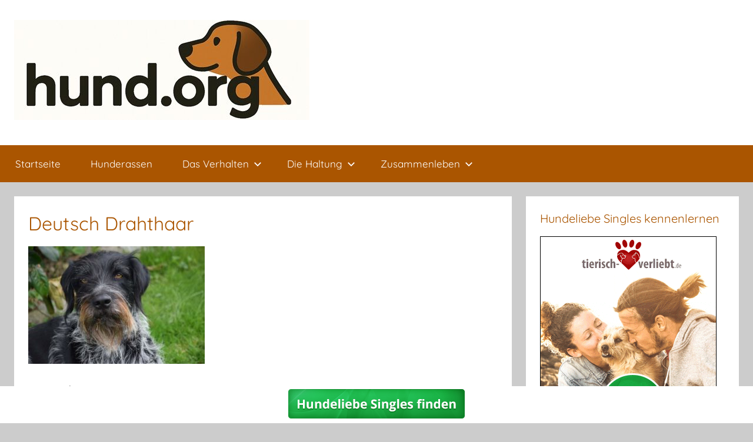

--- FILE ---
content_type: text/html; charset=UTF-8
request_url: https://hund.org/hunderassen/deutsch-drahthaar/deutsch-drahthaar-2/
body_size: 9561
content:
<!DOCTYPE html>
<html dir="ltr" lang="de" prefix="og: https://ogp.me/ns#">

<head>
<meta charset="UTF-8">
<meta name="viewport" content="width=device-width, initial-scale=1">
<link rel="profile" href="http://gmpg.org/xfn/11">

<title>Deutsch Drahthaar | Hund.org</title>
	<style>img:is([sizes="auto" i], [sizes^="auto," i]) { contain-intrinsic-size: 3000px 1500px }</style>
	
		<!-- All in One SEO 4.9.3 - aioseo.com -->
	<meta name="description" content="https://pixabay.com/de/photos/deutsch-drahthaar-hund-rassehund-2215696/" />
	<meta name="robots" content="max-image-preview:large" />
	<link rel="canonical" href="https://hund.org/hunderassen/deutsch-drahthaar/deutsch-drahthaar-2/" />
	<meta name="generator" content="All in One SEO (AIOSEO) 4.9.3" />
		<meta property="og:locale" content="de_DE" />
		<meta property="og:site_name" content="Hund.org | Alles über den besten Freund des Menschen" />
		<meta property="og:type" content="article" />
		<meta property="og:title" content="Deutsch Drahthaar | Hund.org" />
		<meta property="og:url" content="https://hund.org/hunderassen/deutsch-drahthaar/deutsch-drahthaar-2/" />
		<meta property="og:image" content="https://hund.org/wp-content/uploads/2025/05/cropped-hund-org-logo.jpg" />
		<meta property="og:image:secure_url" content="https://hund.org/wp-content/uploads/2025/05/cropped-hund-org-logo.jpg" />
		<meta property="article:published_time" content="2020-07-29T19:27:51+00:00" />
		<meta property="article:modified_time" content="2020-07-29T19:28:08+00:00" />
		<meta name="twitter:card" content="summary" />
		<meta name="twitter:title" content="Deutsch Drahthaar | Hund.org" />
		<meta name="twitter:image" content="https://hund.org/wp-content/uploads/2025/05/cropped-hund-org-logo.jpg" />
		<script type="application/ld+json" class="aioseo-schema">
			{"@context":"https:\/\/schema.org","@graph":[{"@type":"BreadcrumbList","@id":"https:\/\/hund.org\/hunderassen\/deutsch-drahthaar\/deutsch-drahthaar-2\/#breadcrumblist","itemListElement":[{"@type":"ListItem","@id":"https:\/\/hund.org#listItem","position":1,"name":"Home","item":"https:\/\/hund.org","nextItem":{"@type":"ListItem","@id":"https:\/\/hund.org\/hunderassen\/deutsch-drahthaar\/deutsch-drahthaar-2\/#listItem","name":"Deutsch Drahthaar"}},{"@type":"ListItem","@id":"https:\/\/hund.org\/hunderassen\/deutsch-drahthaar\/deutsch-drahthaar-2\/#listItem","position":2,"name":"Deutsch Drahthaar","previousItem":{"@type":"ListItem","@id":"https:\/\/hund.org#listItem","name":"Home"}}]},{"@type":"ItemPage","@id":"https:\/\/hund.org\/hunderassen\/deutsch-drahthaar\/deutsch-drahthaar-2\/#itempage","url":"https:\/\/hund.org\/hunderassen\/deutsch-drahthaar\/deutsch-drahthaar-2\/","name":"Deutsch Drahthaar | Hund.org","description":"https:\/\/pixabay.com\/de\/photos\/deutsch-drahthaar-hund-rassehund-2215696\/","inLanguage":"de-DE","isPartOf":{"@id":"https:\/\/hund.org\/#website"},"breadcrumb":{"@id":"https:\/\/hund.org\/hunderassen\/deutsch-drahthaar\/deutsch-drahthaar-2\/#breadcrumblist"},"author":{"@id":"https:\/\/hund.org\/magazin\/author\/masteradmin\/#author"},"creator":{"@id":"https:\/\/hund.org\/magazin\/author\/masteradmin\/#author"},"datePublished":"2020-07-29T21:27:51+02:00","dateModified":"2020-07-29T21:28:08+02:00"},{"@type":"Organization","@id":"https:\/\/hund.org\/#organization","name":"Hund.org","description":"Alles \u00fcber den besten Freund des Menschen","url":"https:\/\/hund.org\/","logo":{"@type":"ImageObject","url":"https:\/\/hund.org\/wp-content\/uploads\/2020\/07\/deutsch-drahthaar.jpg","@id":"https:\/\/hund.org\/hunderassen\/deutsch-drahthaar\/deutsch-drahthaar-2\/#organizationLogo"},"image":{"@id":"https:\/\/hund.org\/hunderassen\/deutsch-drahthaar\/deutsch-drahthaar-2\/#organizationLogo"}},{"@type":"Person","@id":"https:\/\/hund.org\/magazin\/author\/masteradmin\/#author","url":"https:\/\/hund.org\/magazin\/author\/masteradmin\/","name":"masteradmin","image":{"@type":"ImageObject","@id":"https:\/\/hund.org\/hunderassen\/deutsch-drahthaar\/deutsch-drahthaar-2\/#authorImage","url":"https:\/\/secure.gravatar.com\/avatar\/fdf49beffcdf28d7dc228fd0b5c88fe4188886a7c80e71e6806bf28b1cc2c2da?s=96&d=mm&r=g","width":96,"height":96,"caption":"masteradmin"}},{"@type":"WebSite","@id":"https:\/\/hund.org\/#website","url":"https:\/\/hund.org\/","name":"Hund.org","description":"Alles \u00fcber den besten Freund des Menschen","inLanguage":"de-DE","publisher":{"@id":"https:\/\/hund.org\/#organization"}}]}
		</script>
		<!-- All in One SEO -->

<link rel="alternate" type="application/rss+xml" title="Hund.org &raquo; Feed" href="https://hund.org/feed/" />
<link rel="alternate" type="application/rss+xml" title="Hund.org &raquo; Kommentar-Feed" href="https://hund.org/comments/feed/" />
<link rel="alternate" type="application/rss+xml" title="Hund.org &raquo; Deutsch Drahthaar-Kommentar-Feed" href="https://hund.org/hunderassen/deutsch-drahthaar/deutsch-drahthaar-2/feed/" />
		<style>
			.lazyload,
			.lazyloading {
				max-width: 100%;
			}
		</style>
		<script type="text/javascript">
/* <![CDATA[ */
window._wpemojiSettings = {"baseUrl":"https:\/\/s.w.org\/images\/core\/emoji\/16.0.1\/72x72\/","ext":".png","svgUrl":"https:\/\/s.w.org\/images\/core\/emoji\/16.0.1\/svg\/","svgExt":".svg","source":{"concatemoji":"https:\/\/hund.org\/wp-includes\/js\/wp-emoji-release.min.js?ver=6.8.3"}};
/*! This file is auto-generated */
!function(s,n){var o,i,e;function c(e){try{var t={supportTests:e,timestamp:(new Date).valueOf()};sessionStorage.setItem(o,JSON.stringify(t))}catch(e){}}function p(e,t,n){e.clearRect(0,0,e.canvas.width,e.canvas.height),e.fillText(t,0,0);var t=new Uint32Array(e.getImageData(0,0,e.canvas.width,e.canvas.height).data),a=(e.clearRect(0,0,e.canvas.width,e.canvas.height),e.fillText(n,0,0),new Uint32Array(e.getImageData(0,0,e.canvas.width,e.canvas.height).data));return t.every(function(e,t){return e===a[t]})}function u(e,t){e.clearRect(0,0,e.canvas.width,e.canvas.height),e.fillText(t,0,0);for(var n=e.getImageData(16,16,1,1),a=0;a<n.data.length;a++)if(0!==n.data[a])return!1;return!0}function f(e,t,n,a){switch(t){case"flag":return n(e,"\ud83c\udff3\ufe0f\u200d\u26a7\ufe0f","\ud83c\udff3\ufe0f\u200b\u26a7\ufe0f")?!1:!n(e,"\ud83c\udde8\ud83c\uddf6","\ud83c\udde8\u200b\ud83c\uddf6")&&!n(e,"\ud83c\udff4\udb40\udc67\udb40\udc62\udb40\udc65\udb40\udc6e\udb40\udc67\udb40\udc7f","\ud83c\udff4\u200b\udb40\udc67\u200b\udb40\udc62\u200b\udb40\udc65\u200b\udb40\udc6e\u200b\udb40\udc67\u200b\udb40\udc7f");case"emoji":return!a(e,"\ud83e\udedf")}return!1}function g(e,t,n,a){var r="undefined"!=typeof WorkerGlobalScope&&self instanceof WorkerGlobalScope?new OffscreenCanvas(300,150):s.createElement("canvas"),o=r.getContext("2d",{willReadFrequently:!0}),i=(o.textBaseline="top",o.font="600 32px Arial",{});return e.forEach(function(e){i[e]=t(o,e,n,a)}),i}function t(e){var t=s.createElement("script");t.src=e,t.defer=!0,s.head.appendChild(t)}"undefined"!=typeof Promise&&(o="wpEmojiSettingsSupports",i=["flag","emoji"],n.supports={everything:!0,everythingExceptFlag:!0},e=new Promise(function(e){s.addEventListener("DOMContentLoaded",e,{once:!0})}),new Promise(function(t){var n=function(){try{var e=JSON.parse(sessionStorage.getItem(o));if("object"==typeof e&&"number"==typeof e.timestamp&&(new Date).valueOf()<e.timestamp+604800&&"object"==typeof e.supportTests)return e.supportTests}catch(e){}return null}();if(!n){if("undefined"!=typeof Worker&&"undefined"!=typeof OffscreenCanvas&&"undefined"!=typeof URL&&URL.createObjectURL&&"undefined"!=typeof Blob)try{var e="postMessage("+g.toString()+"("+[JSON.stringify(i),f.toString(),p.toString(),u.toString()].join(",")+"));",a=new Blob([e],{type:"text/javascript"}),r=new Worker(URL.createObjectURL(a),{name:"wpTestEmojiSupports"});return void(r.onmessage=function(e){c(n=e.data),r.terminate(),t(n)})}catch(e){}c(n=g(i,f,p,u))}t(n)}).then(function(e){for(var t in e)n.supports[t]=e[t],n.supports.everything=n.supports.everything&&n.supports[t],"flag"!==t&&(n.supports.everythingExceptFlag=n.supports.everythingExceptFlag&&n.supports[t]);n.supports.everythingExceptFlag=n.supports.everythingExceptFlag&&!n.supports.flag,n.DOMReady=!1,n.readyCallback=function(){n.DOMReady=!0}}).then(function(){return e}).then(function(){var e;n.supports.everything||(n.readyCallback(),(e=n.source||{}).concatemoji?t(e.concatemoji):e.wpemoji&&e.twemoji&&(t(e.twemoji),t(e.wpemoji)))}))}((window,document),window._wpemojiSettings);
/* ]]> */
</script>
<link rel='stylesheet' id='donovan-theme-fonts-css' href='https://hund.org/wp-content/fonts/d6b10fecf1976789c43a97fc50be00b3.css?ver=20201110' type='text/css' media='all' />
<style id='wp-emoji-styles-inline-css' type='text/css'>

	img.wp-smiley, img.emoji {
		display: inline !important;
		border: none !important;
		box-shadow: none !important;
		height: 1em !important;
		width: 1em !important;
		margin: 0 0.07em !important;
		vertical-align: -0.1em !important;
		background: none !important;
		padding: 0 !important;
	}
</style>
<link rel='stylesheet' id='wp-block-library-css' href='https://hund.org/wp-includes/css/dist/block-library/style.min.css?ver=6.8.3' type='text/css' media='all' />
<style id='classic-theme-styles-inline-css' type='text/css'>
/*! This file is auto-generated */
.wp-block-button__link{color:#fff;background-color:#32373c;border-radius:9999px;box-shadow:none;text-decoration:none;padding:calc(.667em + 2px) calc(1.333em + 2px);font-size:1.125em}.wp-block-file__button{background:#32373c;color:#fff;text-decoration:none}
</style>
<link rel='stylesheet' id='aioseo/css/src/vue/standalone/blocks/table-of-contents/global.scss-css' href='https://hund.org/wp-content/plugins/all-in-one-seo-pack/dist/Lite/assets/css/table-of-contents/global.e90f6d47.css?ver=4.9.3' type='text/css' media='all' />
<style id='global-styles-inline-css' type='text/css'>
:root{--wp--preset--aspect-ratio--square: 1;--wp--preset--aspect-ratio--4-3: 4/3;--wp--preset--aspect-ratio--3-4: 3/4;--wp--preset--aspect-ratio--3-2: 3/2;--wp--preset--aspect-ratio--2-3: 2/3;--wp--preset--aspect-ratio--16-9: 16/9;--wp--preset--aspect-ratio--9-16: 9/16;--wp--preset--color--black: #000000;--wp--preset--color--cyan-bluish-gray: #abb8c3;--wp--preset--color--white: #ffffff;--wp--preset--color--pale-pink: #f78da7;--wp--preset--color--vivid-red: #cf2e2e;--wp--preset--color--luminous-vivid-orange: #ff6900;--wp--preset--color--luminous-vivid-amber: #fcb900;--wp--preset--color--light-green-cyan: #7bdcb5;--wp--preset--color--vivid-green-cyan: #00d084;--wp--preset--color--pale-cyan-blue: #8ed1fc;--wp--preset--color--vivid-cyan-blue: #0693e3;--wp--preset--color--vivid-purple: #9b51e0;--wp--preset--color--primary: #ee1133;--wp--preset--color--secondary: #d5001a;--wp--preset--color--tertiary: #bb0000;--wp--preset--color--accent: #1153ee;--wp--preset--color--highlight: #eedc11;--wp--preset--color--light-gray: #f2f2f2;--wp--preset--color--gray: #666666;--wp--preset--color--dark-gray: #202020;--wp--preset--gradient--vivid-cyan-blue-to-vivid-purple: linear-gradient(135deg,rgba(6,147,227,1) 0%,rgb(155,81,224) 100%);--wp--preset--gradient--light-green-cyan-to-vivid-green-cyan: linear-gradient(135deg,rgb(122,220,180) 0%,rgb(0,208,130) 100%);--wp--preset--gradient--luminous-vivid-amber-to-luminous-vivid-orange: linear-gradient(135deg,rgba(252,185,0,1) 0%,rgba(255,105,0,1) 100%);--wp--preset--gradient--luminous-vivid-orange-to-vivid-red: linear-gradient(135deg,rgba(255,105,0,1) 0%,rgb(207,46,46) 100%);--wp--preset--gradient--very-light-gray-to-cyan-bluish-gray: linear-gradient(135deg,rgb(238,238,238) 0%,rgb(169,184,195) 100%);--wp--preset--gradient--cool-to-warm-spectrum: linear-gradient(135deg,rgb(74,234,220) 0%,rgb(151,120,209) 20%,rgb(207,42,186) 40%,rgb(238,44,130) 60%,rgb(251,105,98) 80%,rgb(254,248,76) 100%);--wp--preset--gradient--blush-light-purple: linear-gradient(135deg,rgb(255,206,236) 0%,rgb(152,150,240) 100%);--wp--preset--gradient--blush-bordeaux: linear-gradient(135deg,rgb(254,205,165) 0%,rgb(254,45,45) 50%,rgb(107,0,62) 100%);--wp--preset--gradient--luminous-dusk: linear-gradient(135deg,rgb(255,203,112) 0%,rgb(199,81,192) 50%,rgb(65,88,208) 100%);--wp--preset--gradient--pale-ocean: linear-gradient(135deg,rgb(255,245,203) 0%,rgb(182,227,212) 50%,rgb(51,167,181) 100%);--wp--preset--gradient--electric-grass: linear-gradient(135deg,rgb(202,248,128) 0%,rgb(113,206,126) 100%);--wp--preset--gradient--midnight: linear-gradient(135deg,rgb(2,3,129) 0%,rgb(40,116,252) 100%);--wp--preset--font-size--small: 13px;--wp--preset--font-size--medium: 20px;--wp--preset--font-size--large: 36px;--wp--preset--font-size--x-large: 42px;--wp--preset--spacing--20: 0.44rem;--wp--preset--spacing--30: 0.67rem;--wp--preset--spacing--40: 1rem;--wp--preset--spacing--50: 1.5rem;--wp--preset--spacing--60: 2.25rem;--wp--preset--spacing--70: 3.38rem;--wp--preset--spacing--80: 5.06rem;--wp--preset--shadow--natural: 6px 6px 9px rgba(0, 0, 0, 0.2);--wp--preset--shadow--deep: 12px 12px 50px rgba(0, 0, 0, 0.4);--wp--preset--shadow--sharp: 6px 6px 0px rgba(0, 0, 0, 0.2);--wp--preset--shadow--outlined: 6px 6px 0px -3px rgba(255, 255, 255, 1), 6px 6px rgba(0, 0, 0, 1);--wp--preset--shadow--crisp: 6px 6px 0px rgba(0, 0, 0, 1);}:where(.is-layout-flex){gap: 0.5em;}:where(.is-layout-grid){gap: 0.5em;}body .is-layout-flex{display: flex;}.is-layout-flex{flex-wrap: wrap;align-items: center;}.is-layout-flex > :is(*, div){margin: 0;}body .is-layout-grid{display: grid;}.is-layout-grid > :is(*, div){margin: 0;}:where(.wp-block-columns.is-layout-flex){gap: 2em;}:where(.wp-block-columns.is-layout-grid){gap: 2em;}:where(.wp-block-post-template.is-layout-flex){gap: 1.25em;}:where(.wp-block-post-template.is-layout-grid){gap: 1.25em;}.has-black-color{color: var(--wp--preset--color--black) !important;}.has-cyan-bluish-gray-color{color: var(--wp--preset--color--cyan-bluish-gray) !important;}.has-white-color{color: var(--wp--preset--color--white) !important;}.has-pale-pink-color{color: var(--wp--preset--color--pale-pink) !important;}.has-vivid-red-color{color: var(--wp--preset--color--vivid-red) !important;}.has-luminous-vivid-orange-color{color: var(--wp--preset--color--luminous-vivid-orange) !important;}.has-luminous-vivid-amber-color{color: var(--wp--preset--color--luminous-vivid-amber) !important;}.has-light-green-cyan-color{color: var(--wp--preset--color--light-green-cyan) !important;}.has-vivid-green-cyan-color{color: var(--wp--preset--color--vivid-green-cyan) !important;}.has-pale-cyan-blue-color{color: var(--wp--preset--color--pale-cyan-blue) !important;}.has-vivid-cyan-blue-color{color: var(--wp--preset--color--vivid-cyan-blue) !important;}.has-vivid-purple-color{color: var(--wp--preset--color--vivid-purple) !important;}.has-black-background-color{background-color: var(--wp--preset--color--black) !important;}.has-cyan-bluish-gray-background-color{background-color: var(--wp--preset--color--cyan-bluish-gray) !important;}.has-white-background-color{background-color: var(--wp--preset--color--white) !important;}.has-pale-pink-background-color{background-color: var(--wp--preset--color--pale-pink) !important;}.has-vivid-red-background-color{background-color: var(--wp--preset--color--vivid-red) !important;}.has-luminous-vivid-orange-background-color{background-color: var(--wp--preset--color--luminous-vivid-orange) !important;}.has-luminous-vivid-amber-background-color{background-color: var(--wp--preset--color--luminous-vivid-amber) !important;}.has-light-green-cyan-background-color{background-color: var(--wp--preset--color--light-green-cyan) !important;}.has-vivid-green-cyan-background-color{background-color: var(--wp--preset--color--vivid-green-cyan) !important;}.has-pale-cyan-blue-background-color{background-color: var(--wp--preset--color--pale-cyan-blue) !important;}.has-vivid-cyan-blue-background-color{background-color: var(--wp--preset--color--vivid-cyan-blue) !important;}.has-vivid-purple-background-color{background-color: var(--wp--preset--color--vivid-purple) !important;}.has-black-border-color{border-color: var(--wp--preset--color--black) !important;}.has-cyan-bluish-gray-border-color{border-color: var(--wp--preset--color--cyan-bluish-gray) !important;}.has-white-border-color{border-color: var(--wp--preset--color--white) !important;}.has-pale-pink-border-color{border-color: var(--wp--preset--color--pale-pink) !important;}.has-vivid-red-border-color{border-color: var(--wp--preset--color--vivid-red) !important;}.has-luminous-vivid-orange-border-color{border-color: var(--wp--preset--color--luminous-vivid-orange) !important;}.has-luminous-vivid-amber-border-color{border-color: var(--wp--preset--color--luminous-vivid-amber) !important;}.has-light-green-cyan-border-color{border-color: var(--wp--preset--color--light-green-cyan) !important;}.has-vivid-green-cyan-border-color{border-color: var(--wp--preset--color--vivid-green-cyan) !important;}.has-pale-cyan-blue-border-color{border-color: var(--wp--preset--color--pale-cyan-blue) !important;}.has-vivid-cyan-blue-border-color{border-color: var(--wp--preset--color--vivid-cyan-blue) !important;}.has-vivid-purple-border-color{border-color: var(--wp--preset--color--vivid-purple) !important;}.has-vivid-cyan-blue-to-vivid-purple-gradient-background{background: var(--wp--preset--gradient--vivid-cyan-blue-to-vivid-purple) !important;}.has-light-green-cyan-to-vivid-green-cyan-gradient-background{background: var(--wp--preset--gradient--light-green-cyan-to-vivid-green-cyan) !important;}.has-luminous-vivid-amber-to-luminous-vivid-orange-gradient-background{background: var(--wp--preset--gradient--luminous-vivid-amber-to-luminous-vivid-orange) !important;}.has-luminous-vivid-orange-to-vivid-red-gradient-background{background: var(--wp--preset--gradient--luminous-vivid-orange-to-vivid-red) !important;}.has-very-light-gray-to-cyan-bluish-gray-gradient-background{background: var(--wp--preset--gradient--very-light-gray-to-cyan-bluish-gray) !important;}.has-cool-to-warm-spectrum-gradient-background{background: var(--wp--preset--gradient--cool-to-warm-spectrum) !important;}.has-blush-light-purple-gradient-background{background: var(--wp--preset--gradient--blush-light-purple) !important;}.has-blush-bordeaux-gradient-background{background: var(--wp--preset--gradient--blush-bordeaux) !important;}.has-luminous-dusk-gradient-background{background: var(--wp--preset--gradient--luminous-dusk) !important;}.has-pale-ocean-gradient-background{background: var(--wp--preset--gradient--pale-ocean) !important;}.has-electric-grass-gradient-background{background: var(--wp--preset--gradient--electric-grass) !important;}.has-midnight-gradient-background{background: var(--wp--preset--gradient--midnight) !important;}.has-small-font-size{font-size: var(--wp--preset--font-size--small) !important;}.has-medium-font-size{font-size: var(--wp--preset--font-size--medium) !important;}.has-large-font-size{font-size: var(--wp--preset--font-size--large) !important;}.has-x-large-font-size{font-size: var(--wp--preset--font-size--x-large) !important;}
:where(.wp-block-post-template.is-layout-flex){gap: 1.25em;}:where(.wp-block-post-template.is-layout-grid){gap: 1.25em;}
:where(.wp-block-columns.is-layout-flex){gap: 2em;}:where(.wp-block-columns.is-layout-grid){gap: 2em;}
:root :where(.wp-block-pullquote){font-size: 1.5em;line-height: 1.6;}
</style>
<link rel='stylesheet' id='wpfront-notification-bar-css' href='https://hund.org/wp-content/plugins/wpfront-notification-bar/css/wpfront-notification-bar.min.css?ver=3.5.1.05102' type='text/css' media='all' />
<link rel='stylesheet' id='donovan-stylesheet-css' href='https://hund.org/wp-content/themes/donovan/style.css?ver=1.9.1' type='text/css' media='all' />
<style id='donovan-stylesheet-inline-css' type='text/css'>
.site-title, .site-description, .type-post .post-content .entry-author, .header-bar .header-content .header-date, .primary-navigation-wrap .header-search, .site-info .credit-link { position: absolute; clip: rect(1px, 1px, 1px, 1px); width: 1px; height: 1px; overflow: hidden; }
</style>
<link rel='stylesheet' id='wp-pagenavi-css' href='https://hund.org/wp-content/plugins/wp-pagenavi/pagenavi-css.css?ver=2.70' type='text/css' media='all' />
<link rel='stylesheet' id='donovan-pro-css' href='https://hund.org/wp-content/plugins/donovan-pro/assets/css/donovan-pro.css?ver=1.7.4' type='text/css' media='all' />
<style id='donovan-pro-inline-css' type='text/css'>
:root {--link-color: #aa5500;--button-color: #aa5500;--button-hover-color: #aa6e31;--navi-color: #aa5500;--submenu-color: #aa7036;--title-color: #aa5500;--widget-title-color: #aa5500;--footer-color: #aa5500;}
</style>
<script type="text/javascript" src="https://hund.org/wp-includes/js/jquery/jquery.min.js?ver=3.7.1" id="jquery-core-js"></script>
<script type="text/javascript" src="https://hund.org/wp-includes/js/jquery/jquery-migrate.min.js?ver=3.4.1" id="jquery-migrate-js"></script>
<script type="text/javascript" src="https://hund.org/wp-content/plugins/wpfront-notification-bar/js/wpfront-notification-bar.min.js?ver=3.5.1.05102" id="wpfront-notification-bar-js"></script>
<script type="text/javascript" src="https://hund.org/wp-content/themes/donovan/assets/js/svgxuse.min.js?ver=1.2.6" id="svgxuse-js"></script>
<link rel="https://api.w.org/" href="https://hund.org/wp-json/" /><link rel="alternate" title="JSON" type="application/json" href="https://hund.org/wp-json/wp/v2/media/2205" /><link rel="EditURI" type="application/rsd+xml" title="RSD" href="https://hund.org/xmlrpc.php?rsd" />
<meta name="generator" content="WordPress 6.8.3" />
<link rel='shortlink' href='https://hund.org/?p=2205' />
<link rel="alternate" title="oEmbed (JSON)" type="application/json+oembed" href="https://hund.org/wp-json/oembed/1.0/embed?url=https%3A%2F%2Fhund.org%2Fhunderassen%2Fdeutsch-drahthaar%2Fdeutsch-drahthaar-2%2F" />
<link rel="alternate" title="oEmbed (XML)" type="text/xml+oembed" href="https://hund.org/wp-json/oembed/1.0/embed?url=https%3A%2F%2Fhund.org%2Fhunderassen%2Fdeutsch-drahthaar%2Fdeutsch-drahthaar-2%2F&#038;format=xml" />
		<script>
			document.documentElement.className = document.documentElement.className.replace('no-js', 'js');
		</script>
				<style>
			.no-js img.lazyload {
				display: none;
			}

			figure.wp-block-image img.lazyloading {
				min-width: 150px;
			}

			.lazyload,
			.lazyloading {
				--smush-placeholder-width: 100px;
				--smush-placeholder-aspect-ratio: 1/1;
				width: var(--smush-image-width, var(--smush-placeholder-width)) !important;
				aspect-ratio: var(--smush-image-aspect-ratio, var(--smush-placeholder-aspect-ratio)) !important;
			}

						.lazyload, .lazyloading {
				opacity: 0;
			}

			.lazyloaded {
				opacity: 1;
				transition: opacity 400ms;
				transition-delay: 0ms;
			}

					</style>
		<!-- Analytics by WP Statistics - https://wp-statistics.com -->
<style type="text/css">.recentcomments a{display:inline !important;padding:0 !important;margin:0 !important;}</style><link rel="icon" href="https://hund.org/wp-content/uploads/2025/05/cropped-hund-favicon-32x32.jpg" sizes="32x32" />
<link rel="icon" href="https://hund.org/wp-content/uploads/2025/05/cropped-hund-favicon-192x192.jpg" sizes="192x192" />
<link rel="apple-touch-icon" href="https://hund.org/wp-content/uploads/2025/05/cropped-hund-favicon-180x180.jpg" />
<meta name="msapplication-TileImage" content="https://hund.org/wp-content/uploads/2025/05/cropped-hund-favicon-270x270.jpg" />
</head>

<body class="attachment wp-singular attachment-template-default attachmentid-2205 attachment-jpeg wp-custom-logo wp-embed-responsive wp-theme-donovan blog-grid-layout date-hidden author-hidden">

	<div id="page" class="site">
		<a class="skip-link screen-reader-text" href="#content">Zum Inhalt springen</a>

		
		
		<header id="masthead" class="site-header clearfix" role="banner">

			<div class="header-main container clearfix">

				<div id="logo" class="site-branding clearfix">

					<a href="https://hund.org/" class="custom-logo-link" rel="home"><img width="502" height="170" src="https://hund.org/wp-content/uploads/2025/05/cropped-hund-org-logo.jpg" class="custom-logo" alt="Hund.org" decoding="async" fetchpriority="high" srcset="https://hund.org/wp-content/uploads/2025/05/cropped-hund-org-logo.jpg 502w, https://hund.org/wp-content/uploads/2025/05/cropped-hund-org-logo-300x102.jpg 300w" sizes="(max-width: 502px) 100vw, 502px" /></a>					
			<p class="site-title"><a href="https://hund.org/" rel="home">Hund.org</a></p>

							
			<p class="site-description">Alles über den besten Freund des Menschen</p>

			
				</div><!-- .site-branding -->

				
			</div><!-- .header-main -->

			

	<div id="main-navigation-wrap" class="primary-navigation-wrap">

		<div id="main-navigation-container" class="primary-navigation-container container">

			
			<button class="primary-menu-toggle menu-toggle" aria-controls="primary-menu" aria-expanded="false" >
				<svg class="icon icon-menu" aria-hidden="true" role="img"> <use xlink:href="https://hund.org/wp-content/themes/donovan/assets/icons/genericons-neue.svg#menu"></use> </svg><svg class="icon icon-close" aria-hidden="true" role="img"> <use xlink:href="https://hund.org/wp-content/themes/donovan/assets/icons/genericons-neue.svg#close"></use> </svg>				<span class="menu-toggle-text">Menü</span>
			</button>

			<div class="primary-navigation">

				<nav id="site-navigation" class="main-navigation" role="navigation"  aria-label="Primäres Menü">

					<ul id="primary-menu" class="menu"><li id="menu-item-1371" class="menu-item menu-item-type-custom menu-item-object-custom menu-item-home menu-item-1371"><a href="https://hund.org/">Startseite</a></li>
<li id="menu-item-1395" class="menu-item menu-item-type-post_type menu-item-object-page menu-item-1395"><a href="https://hund.org/hunderassen/">Hunderassen</a></li>
<li id="menu-item-1257" class="menu-item menu-item-type-custom menu-item-object-custom menu-item-has-children menu-item-1257"><a href="#">Das Verhalten<svg class="icon icon-expand" aria-hidden="true" role="img"> <use xlink:href="https://hund.org/wp-content/themes/donovan/assets/icons/genericons-neue.svg#expand"></use> </svg></a>
<ul class="sub-menu">
	<li id="menu-item-1389" class="menu-item menu-item-type-post_type menu-item-object-page menu-item-1389"><a href="https://hund.org/das-bellen/">Das Bellen</a></li>
	<li id="menu-item-1392" class="menu-item menu-item-type-post_type menu-item-object-page menu-item-1392"><a href="https://hund.org/hecheln-2/">Das Hecheln</a></li>
	<li id="menu-item-1390" class="menu-item menu-item-type-post_type menu-item-object-page menu-item-1390"><a href="https://hund.org/das-heulen/">Das Heulen</a></li>
	<li id="menu-item-1407" class="menu-item menu-item-type-post_type menu-item-object-page menu-item-1407"><a href="https://hund.org/das-markieren-die-hunde-sms/">Das Markieren</a></li>
	<li id="menu-item-1408" class="menu-item menu-item-type-post_type menu-item-object-page menu-item-1408"><a href="https://hund.org/das-scharren/">Das Scharren</a></li>
	<li id="menu-item-1393" class="menu-item menu-item-type-post_type menu-item-object-page menu-item-1393"><a href="https://hund.org/schwanzwedeln/">Das Schwanzwedeln</a></li>
</ul>
</li>
<li id="menu-item-1258" class="menu-item menu-item-type-custom menu-item-object-custom menu-item-has-children menu-item-1258"><a href="#">Die Haltung<svg class="icon icon-expand" aria-hidden="true" role="img"> <use xlink:href="https://hund.org/wp-content/themes/donovan/assets/icons/genericons-neue.svg#expand"></use> </svg></a>
<ul class="sub-menu">
	<li id="menu-item-1391" class="menu-item menu-item-type-post_type menu-item-object-page menu-item-1391"><a href="https://hund.org/der-beste-schlafplatz/">Der beste Schlafplatz</a></li>
	<li id="menu-item-1398" class="menu-item menu-item-type-post_type menu-item-object-page menu-item-1398"><a href="https://hund.org/hundespielzeug/">Hundespielzeug</a></li>
	<li id="menu-item-1399" class="menu-item menu-item-type-post_type menu-item-object-page menu-item-1399"><a href="https://hund.org/hunde-erziehung/">Hunde-Erziehung</a></li>
	<li id="menu-item-1400" class="menu-item menu-item-type-post_type menu-item-object-page menu-item-1400"><a href="https://hund.org/hundeernaehrung/">Hundeernährung</a></li>
	<li id="menu-item-1401" class="menu-item menu-item-type-post_type menu-item-object-page menu-item-1401"><a href="https://hund.org/hundepflege/">Hundepflege</a></li>
	<li id="menu-item-1402" class="menu-item menu-item-type-post_type menu-item-object-page menu-item-1402"><a href="https://hund.org/hundehotel/">Hundehotel</a></li>
	<li id="menu-item-1404" class="menu-item menu-item-type-post_type menu-item-object-page menu-item-1404"><a href="https://hund.org/hundesitting/">Hundesitting</a></li>
	<li id="menu-item-1405" class="menu-item menu-item-type-post_type menu-item-object-page menu-item-1405"><a href="https://hund.org/hunde-krankheiten/">Hunde-Krankheiten</a></li>
</ul>
</li>
<li id="menu-item-1370" class="menu-item menu-item-type-custom menu-item-object-custom menu-item-has-children menu-item-1370"><a href="#">Zusammenleben<svg class="icon icon-expand" aria-hidden="true" role="img"> <use xlink:href="https://hund.org/wp-content/themes/donovan/assets/icons/genericons-neue.svg#expand"></use> </svg></a>
<ul class="sub-menu">
	<li id="menu-item-1406" class="menu-item menu-item-type-post_type menu-item-object-page menu-item-1406"><a href="https://hund.org/hunde-und-kinder/">Hunde und Kinder</a></li>
	<li id="menu-item-1403" class="menu-item menu-item-type-post_type menu-item-object-page menu-item-1403"><a href="https://hund.org/hunde-im-beruf/">Hunde im Beruf</a></li>
	<li id="menu-item-1397" class="menu-item menu-item-type-post_type menu-item-object-page menu-item-1397"><a href="https://hund.org/hunde-und-kinder/das-mogen-hunde/">Das mögen Hunde</a></li>
	<li id="menu-item-1396" class="menu-item menu-item-type-post_type menu-item-object-page menu-item-1396"><a href="https://hund.org/hunde-und-kinder/kommunikation-mit-dem-besitzer/">Kommunikation mit dem Besitzer</a></li>
	<li id="menu-item-1394" class="menu-item menu-item-type-post_type menu-item-object-page menu-item-1394"><a href="https://hund.org/hunde-und-kinder/was-man-nicht-machen-sollte/">Was man nicht machen sollte</a></li>
</ul>
</li>
</ul>				</nav><!-- #site-navigation -->

			</div><!-- .primary-navigation -->

		</div>

	</div>



			
			
		</header><!-- #masthead -->

		
		<div id="content" class="site-content container">

			
	<div id="primary" class="content-single content-area">
		<main id="main" class="site-main" role="main">

			
<article id="post-2205" class="post-2205 attachment type-attachment status-inherit hentry">

	
	<div class="post-content">

		<header class="entry-header">

			<h1 class="entry-title page-title">Deutsch Drahthaar</h1>
		</header><!-- .entry-header -->

		<div class="entry-content clearfix">

			<p class="attachment"><a href='https://hund.org/wp-content/uploads/2020/07/deutsch-drahthaar.jpg'><img decoding="async" width="300" height="200" data-src="https://hund.org/wp-content/uploads/2020/07/deutsch-drahthaar-300x200.jpg" class="attachment-medium size-medium lazyload" alt="Deutsch Drahthaar" data-srcset="https://hund.org/wp-content/uploads/2020/07/deutsch-drahthaar-300x200.jpg 300w, https://hund.org/wp-content/uploads/2020/07/deutsch-drahthaar-768x512.jpg 768w, https://hund.org/wp-content/uploads/2020/07/deutsch-drahthaar.jpg 800w" data-sizes="(max-width: 300px) 100vw, 300px" src="[data-uri]" style="--smush-placeholder-width: 300px; --smush-placeholder-aspect-ratio: 300/200;" /></a></p>
<p>https://pixabay.com/de/photos/deutsch-drahthaar-hund-rassehund-2215696/</p>

			
		</div><!-- .entry-content -->

	</div><!-- .post-content -->

</article>

<div id="comments" class="comments-area">

		<div id="respond" class="comment-respond">
		<h3 id="reply-title" class="comment-reply-title">Schreibe einen Kommentar</h3><p class="must-log-in">Du musst <a href="https://hund.org/wp-login.php?redirect_to=https%3A%2F%2Fhund.org%2Fhunderassen%2Fdeutsch-drahthaar%2Fdeutsch-drahthaar-2%2F">angemeldet</a> sein, um einen Kommentar abzugeben.</p>	</div><!-- #respond -->
	
</div><!-- #comments -->

		</main><!-- #main -->
	</div><!-- #primary -->


	<section id="secondary" class="sidebar widget-area clearfix" role="complementary">

		<section id="custom_html-3" class="widget_text widget widget_custom_html"><h4 class="widget-title">Hundeliebe Singles kennenlernen</h4><div class="textwidget custom-html-widget"><a href="https://tierisch-verliebt.de/?AID=hundorg"><img alt="Singlebörse für hundeliebe Singles" data-src="https://hund.org/wp-content/uploads/2020/06/tierisch-verliebt-300x600-1.gif" src="[data-uri]" class="lazyload" style="--smush-placeholder-width: 300px; --smush-placeholder-aspect-ratio: 300/600;" /></a></div></section><section id="recent-comments-2" class="widget widget_recent_comments"><h4 class="widget-title">Neueste Kommentare</h4><ul id="recentcomments"></ul></section>
	</section><!-- #secondary -->


	</div><!-- #content -->

	
	<div id="footer" class="footer-wrap">

		<footer id="colophon" class="site-footer container clearfix" role="contentinfo">

			
			<div id="footer-line" class="site-info">
				<span class="footer-text">Wir sind dein Ratgeber rund um das Thema <a href="https://hund.org/">Hund</a>!</span>							</div><!-- .site-info -->

		</footer><!-- #colophon -->

	</div>

</div><!-- #page -->

                <style type="text/css">
                #wpfront-notification-bar, #wpfront-notification-bar-editor            {
            background: #ffffff;
            background: -moz-linear-gradient(top, #ffffff 0%, #ffffff 100%);
            background: -webkit-gradient(linear, left top, left bottom, color-stop(0%,#ffffff), color-stop(100%,#ffffff));
            background: -webkit-linear-gradient(top, #ffffff 0%,#ffffff 100%);
            background: -o-linear-gradient(top, #ffffff 0%,#ffffff 100%);
            background: -ms-linear-gradient(top, #ffffff 0%,#ffffff 100%);
            background: linear-gradient(to bottom, #ffffff 0%, #ffffff 100%);
            filter: progid:DXImageTransform.Microsoft.gradient( startColorstr='#ffffff', endColorstr='#ffffff',GradientType=0 );
            background-repeat: no-repeat;
                        }
            #wpfront-notification-bar div.wpfront-message, #wpfront-notification-bar-editor.wpfront-message            {
            color: #ffffff;
                        }
            #wpfront-notification-bar a.wpfront-button, #wpfront-notification-bar-editor a.wpfront-button            {
            background: #00b7ea;
            background: -moz-linear-gradient(top, #00b7ea 0%, #009ec3 100%);
            background: -webkit-gradient(linear, left top, left bottom, color-stop(0%,#00b7ea), color-stop(100%,#009ec3));
            background: -webkit-linear-gradient(top, #00b7ea 0%,#009ec3 100%);
            background: -o-linear-gradient(top, #00b7ea 0%,#009ec3 100%);
            background: -ms-linear-gradient(top, #00b7ea 0%,#009ec3 100%);
            background: linear-gradient(to bottom, #00b7ea 0%, #009ec3 100%);
            filter: progid:DXImageTransform.Microsoft.gradient( startColorstr='#00b7ea', endColorstr='#009ec3',GradientType=0 );

            background-repeat: no-repeat;
            color: #ffffff;
            }
            #wpfront-notification-bar-open-button            {
            background-color: #00b7ea;
            right: 10px;
                        }
            #wpfront-notification-bar-open-button.top                {
                background-image: url(https://hund.org/wp-content/plugins/wpfront-notification-bar/images/arrow_down.png);
                }

                #wpfront-notification-bar-open-button.bottom                {
                background-image: url(https://hund.org/wp-content/plugins/wpfront-notification-bar/images/arrow_up.png);
                }
                #wpfront-notification-bar-table, .wpfront-notification-bar tbody, .wpfront-notification-bar tr            {
                        }
            #wpfront-notification-bar div.wpfront-close            {
            border: 1px solid #555555;
            background-color: #555555;
            color: #000000;
            }
            #wpfront-notification-bar div.wpfront-close:hover            {
            border: 1px solid #aaaaaa;
            background-color: #aaaaaa;
            }
             #wpfront-notification-bar-spacer { display:block; }                </style>
                            <div id="wpfront-notification-bar-spacer" class="wpfront-notification-bar-spacer  wpfront-fixed-position hidden">
                <div id="wpfront-notification-bar-open-button" aria-label="reopen" role="button" class="wpfront-notification-bar-open-button hidden bottom wpfront-top-shadow"></div>
                <div id="wpfront-notification-bar" class="wpfront-notification-bar wpfront-fixed wpfront-fixed-position bottom ">
                                         
                            <table id="wpfront-notification-bar-table" border="0" cellspacing="0" cellpadding="0" role="presentation">                        
                                <tr>
                                    <td>
                                     
                                    <div class="wpfront-message wpfront-div">
                                        <a rel="nofollow" href="https://tierisch-verliebt.de/?AID=hundorg"><img title="Tierisch-verliebt.de - Anmeldung" data-src="https://hund.org/wp-content/uploads/2020/10/tierisch-verliebt-hundeliebe-singles-finden.gif" height="30px" src="[data-uri]" class="lazyload" style="--smush-placeholder-width: 300px; --smush-placeholder-aspect-ratio: 300/50;"></a>                                    </div>
                                                                                                       
                                    </td>
                                </tr>              
                            </table>
                            
                                    </div>
            </div>
            
            <script type="text/javascript">
                function __load_wpfront_notification_bar() {
                    if (typeof wpfront_notification_bar === "function") {
                        wpfront_notification_bar({"position":2,"height":0,"fixed_position":true,"animate_delay":0.5,"close_button":false,"button_action_close_bar":false,"auto_close_after":0,"display_after":1,"is_admin_bar_showing":false,"display_open_button":false,"keep_closed":false,"keep_closed_for":0,"position_offset":0,"display_scroll":false,"display_scroll_offset":100,"keep_closed_cookie":"wpfront-notification-bar-keep-closed","log":false,"id_suffix":"","log_prefix":"[WPFront Notification Bar]","theme_sticky_selector":"","set_max_views":false,"max_views":0,"max_views_for":0,"max_views_cookie":"wpfront-notification-bar-max-views"});
                    } else {
                                    setTimeout(__load_wpfront_notification_bar, 100);
                    }
                }
                __load_wpfront_notification_bar();
            </script>
            <script type="speculationrules">
{"prefetch":[{"source":"document","where":{"and":[{"href_matches":"\/*"},{"not":{"href_matches":["\/wp-*.php","\/wp-admin\/*","\/wp-content\/uploads\/*","\/wp-content\/*","\/wp-content\/plugins\/*","\/wp-content\/themes\/donovan\/*","\/*\\?(.+)"]}},{"not":{"selector_matches":"a[rel~=\"nofollow\"]"}},{"not":{"selector_matches":".no-prefetch, .no-prefetch a"}}]},"eagerness":"conservative"}]}
</script>
<script type="text/javascript" id="donovan-navigation-js-extra">
/* <![CDATA[ */
var donovanScreenReaderText = {"expand":"Untermen\u00fc \u00f6ffnen","collapse":"Untermen\u00fc schlie\u00dfen","icon":"<svg class=\"icon icon-expand\" aria-hidden=\"true\" role=\"img\"> <use xlink:href=\"https:\/\/hund.org\/wp-content\/themes\/donovan\/assets\/icons\/genericons-neue.svg#expand\"><\/use> <\/svg>"};
/* ]]> */
</script>
<script type="text/javascript" src="https://hund.org/wp-content/themes/donovan/assets/js/navigation.min.js?ver=20220224" id="donovan-navigation-js"></script>
<script type="text/javascript" id="smush-lazy-load-js-before">
/* <![CDATA[ */
var smushLazyLoadOptions = {"autoResizingEnabled":false,"autoResizeOptions":{"precision":5,"skipAutoWidth":true}};
/* ]]> */
</script>
<script type="text/javascript" src="https://hund.org/wp-content/plugins/wp-smushit/app/assets/js/smush-lazy-load.min.js?ver=3.23.1" id="smush-lazy-load-js"></script>

</body>
</html>
